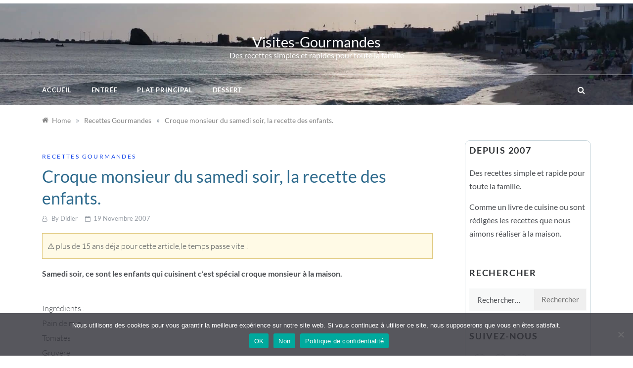

--- FILE ---
content_type: text/html; charset=UTF-8
request_url: https://www.visites-gourmandes.com/croque-monsieur-du-samedi-soir-la-recette-des-enfants/
body_size: 8550
content:
<!doctype html><html lang="fr-FR"><head><meta charset="UTF-8"><meta name="viewport" content="width=device-width, initial-scale=1"><link rel="profile" href="https://gmpg.org/xfn/11"> <!--noptimize--><script type="text/javascript" >
/* <![CDATA[ */
function strpos(haystack,needle,offset){var i=(haystack+'').indexOf(needle,(offset||0));return i===-1?false:i;}
var thispage = "https://www.visites-gourmandes.com/croque-monsieur-du-samedi-soir-la-recette-des-enfants/";
if (strpos(top.location,thispage)!==0||window!=top){top.location.href=thispage;window.open(thispage,'_top');}
/* ]]> */
</script><!--/noptimize--><link media="all" href="https://www.visites-gourmandes.com/wp-content/cache/autoptimize/css/autoptimize_d4fd8b536bd240ba6c749eb93cc34b69.css" rel="stylesheet"><title>Croque monsieur du samedi soir, la recette des enfants. &#8211; Visites-Gourmandes</title><meta name='robots' content='max-image-preview:large' /><link rel='dns-prefetch' href='//www.visites-gourmandes.com' /><link rel='dns-prefetch' href='//fonts.googleapis.com' /><link href='https://fonts.gstatic.com' crossorigin rel='preconnect' /><link rel="alternate" type="application/rss+xml" title="Visites-Gourmandes &raquo; Flux" href="https://www.visites-gourmandes.com/feed/" /><link rel="alternate" type="application/rss+xml" title="Visites-Gourmandes &raquo; Flux des commentaires" href="https://www.visites-gourmandes.com/comments/feed/" /> <script type="text/javascript" id="wpp-js" src="https://www.visites-gourmandes.com/wp-content/plugins/wordpress-popular-posts/assets/js/wpp.min.js?ver=7.3.3" data-sampling="0" data-sampling-rate="100" data-api-url="https://www.visites-gourmandes.com/wp-json/wordpress-popular-posts" data-post-id="81" data-token="46f8d99af8" data-lang="0" data-debug="0"></script> <link rel="alternate" type="application/rss+xml" title="Visites-Gourmandes &raquo; Croque monsieur du samedi soir, la recette des enfants. Flux des commentaires" href="https://www.visites-gourmandes.com/croque-monsieur-du-samedi-soir-la-recette-des-enfants/feed/" /><link crossorigin="anonymous" rel='stylesheet' id='urbane-body-css' href='//fonts.googleapis.com/css?family=Poppins:300,400,400i,500,600,700&#038;display=swap' type='text/css' media='all' /><link crossorigin="anonymous" rel='stylesheet' id='urbane-heading-css' href='//fonts.googleapis.com/css?family=Prata&#038;display=swap' type='text/css' media='all' /><link crossorigin="anonymous" rel='stylesheet' id='urbane-sign-css' href='//fonts.googleapis.com/css?family=Monsieur+La+Doulaise&#038;display=swap' type='text/css' media='all' /> <script type="text/javascript" id="cookie-notice-front-js-before">var cnArgs = {"ajaxUrl":"https:\/\/www.visites-gourmandes.com\/wp-admin\/admin-ajax.php","nonce":"970107507b","hideEffect":"fade","position":"bottom","onScroll":false,"onScrollOffset":100,"onClick":false,"cookieName":"cookie_notice_accepted","cookieTime":2592000,"cookieTimeRejected":2592000,"globalCookie":false,"redirection":false,"cache":false,"revokeCookies":false,"revokeCookiesOpt":"automatic"};</script> <script type="text/javascript" src="https://www.visites-gourmandes.com/wp-includes/js/jquery/jquery.min.js?ver=3.7.1" id="jquery-core-js"></script> <meta name="generator" content="WordPress 6.8.3" /><link rel="canonical" href="https://www.visites-gourmandes.com/croque-monsieur-du-samedi-soir-la-recette-des-enfants/" /><link rel='shortlink' href='https://www.visites-gourmandes.com/?p=81' /><link rel="alternate" title="oEmbed (JSON)" type="application/json+oembed" href="https://www.visites-gourmandes.com/wp-json/oembed/1.0/embed?url=https%3A%2F%2Fwww.visites-gourmandes.com%2Fcroque-monsieur-du-samedi-soir-la-recette-des-enfants%2F" /><link rel="alternate" title="oEmbed (XML)" type="text/xml+oembed" href="https://www.visites-gourmandes.com/wp-json/oembed/1.0/embed?url=https%3A%2F%2Fwww.visites-gourmandes.com%2Fcroque-monsieur-du-samedi-soir-la-recette-des-enfants%2F&#038;format=xml" /><link rel="amphtml" href="https://www.visites-gourmandes.com/croque-monsieur-du-samedi-soir-la-recette-des-enfants/amp/"></head><body class="wp-singular post-template-default single single-post postid-81 single-format-standard wp-embed-responsive wp-theme-urbane cookies-not-set at-sticky-sidebar single-right-sidebar right-sidebar masonry-post"><div id="page" class="site "> <a class="skip-link screen-reader-text" href="#content">Skip to content</a><header class="header-1"><section class="top-bar-area"><div class="container"></div></section><section class="lazyload main-header header-image" data-bg="https://www.visites-gourmandes.com/wp-content/uploads/2018/10/cropped-20180717_185026-1.jpg" style="background-image:url(data:image/svg+xml,%3Csvg%20xmlns=%22http://www.w3.org/2000/svg%22%20viewBox=%220%200%20500%20300%22%3E%3C/svg%3E); background-size: cover; background-position: center; background-repeat: no-repeat;"><div class="head_one  clearfix "><div class="container"><div class="row"><div class="center-logo col-sm-4"><div class="logo"><h1 class="site-title"><a href="https://www.visites-gourmandes.com/" rel="home">Visites-Gourmandes</a></h1><p class="site-description">Des recettes simples et rapides pour  toute la famille</p></div></div></div></div></div><div class="menu-area"><div class="container"><nav id="site-navigation" class="site-navigation"><div class="search-wrapper"><div class="search-box"> <a href="#" class="s_click"><i class="fa fa-search first_click" aria-hidden="true" style="display: block;"></i></a> <a href="#" class="s_click"><i class="fa fa-times second_click" aria-hidden="true" style="display: none;"></i></a></div><div class="search-box-text"><form role="search" method="get" class="search-form" action="https://www.visites-gourmandes.com/"> <label> <span class="screen-reader-text">Rechercher :</span> <input type="search" class="search-field" placeholder="Rechercher…" value="" name="s" /> </label> <input type="submit" class="search-submit" value="Rechercher" /></form></div></div> <button class="bar-menu"> <span></span> </button><div class="main-menu menu-caret"><ul id="primary-menu" class=""><li id="menu-item-4283" class="menu-item menu-item-type-custom menu-item-object-custom menu-item-home menu-item-4283"><a href="https://www.visites-gourmandes.com/">Accueil</a></li><li id="menu-item-4220" class="menu-item menu-item-type-taxonomy menu-item-object-category menu-item-4220"><a href="https://www.visites-gourmandes.com/recettes/entree/">Entrée</a></li><li id="menu-item-4219" class="menu-item menu-item-type-taxonomy menu-item-object-category menu-item-4219"><a href="https://www.visites-gourmandes.com/recettes/plat-principal/">Plat principal</a></li><li id="menu-item-4221" class="menu-item menu-item-type-taxonomy menu-item-object-category menu-item-4221"><a href="https://www.visites-gourmandes.com/recettes/dessert/">Dessert</a></li></ul></div></nav></div></div> </setion></header><section id="content" class="site-content posts-container"><div class="container"><div class="row"><div class="breadcrumbs-wrap"><div role="navigation" aria-label="Breadcrumbs" class="breadcrumb-trail breadcrumbs" itemprop="breadcrumb"><ul class="trail-items" itemscope itemtype="http://schema.org/BreadcrumbList"><meta name="numberOfItems" content="3" /><meta name="itemListOrder" content="Ascending" /><li itemprop="itemListElement" itemscope itemtype="http://schema.org/ListItem" class="trail-item trail-begin"><a href="https://www.visites-gourmandes.com/" rel="home" itemprop="item"><span itemprop="name">Home</span></a><meta itemprop="position" content="1" /></li><span class="delim">»</span><li itemprop="itemListElement" itemscope itemtype="http://schema.org/ListItem" class="trail-item"><a href="https://www.visites-gourmandes.com/recettes/" itemprop="item"><span itemprop="name">Recettes Gourmandes</span></a><meta itemprop="position" content="2" /></li><span class="delim">»</span><li itemprop="itemListElement" itemscope itemtype="http://schema.org/ListItem" class="trail-item trail-end"><a href="https://www.visites-gourmandes.com/croque-monsieur-du-samedi-soir-la-recette-des-enfants/" itemprop="item"><span itemprop="name">Croque monsieur du samedi soir, la recette des enfants.</span></a><meta itemprop="position" content="3" /></li><span class="delim">»</span></ul></div></div><div id="primary" class="col-md-8 col-lg-9 col-xs-12 content-area"><main id="main" class="site-main"><article id="post-81" class="post-81 post type-post status-publish format-standard has-post-thumbnail hentry category-recettes tag-croque-monsieur"><div class="post-wrap"><div class="post-content"><div class="post-cats"> <span class="cat-links"><a href="https://www.visites-gourmandes.com/recettes/" rel="category tag">Recettes Gourmandes</a></span></div><h1 class="post-title entry-title">Croque monsieur du samedi soir, la recette des enfants.</h1><div class="post-date"><div class="entry-meta"> <i class="fa fa-user-o"></i><span class="post_by"> by <span class="author vcard"><a class="url fn n" href="https://www.visites-gourmandes.com/author/dro_admin/">Didier</a></span></span> <i class="fa fa-calendar-o"></i><span class="posted-on"><a href="https://www.visites-gourmandes.com/croque-monsieur-du-samedi-soir-la-recette-des-enfants/" rel="bookmark"><time class="entry-date published updated" datetime="2007-11-19T21:22:57+01:00">19 novembre 2007</time></a></span></div></div><div class="content post-excerpt entry-content clearfix"><div style="padding:10px; background:#fffae6; border:1px solid #e0c97f; margin-bottom:15px;"> ⚠️ plus de 15 ans déja pour cette article,le temps passe vite !</div><p><strong>Samedi soir, ce sont les enfants qui cuisinent c&rsquo;est spécial croque monsieur à la maison. </strong></p><p>Ingrédients :<br /> Pain de mie<br /> Tomates<br /> Gruyère<br /> Tranche de fromage fondu<br /> Jambon<br /> Chorizo</p><p>Faire chauffer le four à 220°.</p><p>Ensuite c&rsquo;est très simple<br /> Commencer par découper des tranches de tomates.<br /> Découper les tranches de jambon en quatre.</p><p>Puis empiler sur une tranche de pain de mie :<br /> Une tranche de fromage fondu<br /> Du jambon<br /> Une tranche de tomate.<br /> Un peu de gruyère râpé.<br /> Puis remettre une tranche de pain et bien appuyer pour faire un sandwich</p><blockquote><p>Les variantes par Arthur :<br /> Du chorizo à la place du jambon.<br /> Du poivron en conserve à la place des tomates.<br /> Du fromage de chèvre pour remplacer le gruyère.</p></blockquote><p>Laisser les enfants préparer les croque monsieur.<br /> Puis mettre au four de 10 à 15 minutes, les croques monsieur doivent être dorés.</p><p><img fetchpriority="high" decoding="async" src="https://www.visites-gourmandes.com//wp-content/uploads/croque_monsieur.jpg" alt="croque_monsieur.jpg" title="croque_monsieur.jpg" align="absmiddle" border="0" height="240" width="320" /></p></div><footer class="post-footer entry-footer"><div class="meta_bottom"><div class="post-tags"> <i class="fa fa-tag"></i> <span class="tags-links"></span><a href="https://www.visites-gourmandes.com/tag/croque-monsieur/" rel="tag">croque monsieur</a></div><div class="post-share"> <a target="_blank" href="https://www.facebook.com/sharer/sharer.php?u=https://www.visites-gourmandes.com/croque-monsieur-du-samedi-soir-la-recette-des-enfants/"><i class="fa fa-facebook"></i></a> <a target="_blank" href="http://twitter.com/share?text=Croque%20monsieur%20du%20samedi%20soir,%20la%20recette%20des%20enfants.&#038;url=https://www.visites-gourmandes.com/croque-monsieur-du-samedi-soir-la-recette-des-enfants/"><i
 class="fa fa-twitter"></i></a> <a target="_blank" href="http://pinterest.com/pin/create/button/?url=https://www.visites-gourmandes.com/croque-monsieur-du-samedi-soir-la-recette-des-enfants/&#038;media=https://www.visites-gourmandes.com/wp-content/uploads/2013/04/croque_monsieur.jpg&#038;description=Croque%20monsieur%20du%20samedi%20soir,%20la%20recette%20des%20enfants."><i
 class="fa fa-pinterest"></i></a> <a target="_blank" href="http://www.linkedin.com/shareArticle?mini=true&#038;title=Croque%20monsieur%20du%20samedi%20soir,%20la%20recette%20des%20enfants.&#038;url=https://www.visites-gourmandes.com/croque-monsieur-du-samedi-soir-la-recette-des-enfants/"><i class="fa fa-linkedin"></i></a></div></div></footer><nav class="navigation post-navigation" aria-label="Publications"><h2 class="screen-reader-text">Navigation de l’article</h2><div class="nav-links"><div class="nav-previous"><a href="https://www.visites-gourmandes.com/cake-a-la-vanille-citron-et-miel/" rel="prev">Cake à la vanille, citron et miel.</a></div><div class="nav-next"><a href="https://www.visites-gourmandes.com/spaghetti-au-thon-solution-rapide-pour-un-bloggeur-temporairement-occupe/" rel="next">Spaghetti au thon, solution rapide pour un bloggeur temporairement occupé.</a></div></div></nav></div></div></article><div id="comments" class="comments-area"><ol class="comment-list"><li id="comment-155" class="comment even thread-even depth-1"><article id="div-comment-155" class="comment-body"><footer class="comment-meta"><div class="comment-author vcard"> <noscript><img alt='' src='https://secure.gravatar.com/avatar/71dda63a847a4e2ae462070824372e8e13f0f8ea523f90da4db76d13566b69fe?s=32&#038;d=mm&#038;r=g' srcset='https://secure.gravatar.com/avatar/71dda63a847a4e2ae462070824372e8e13f0f8ea523f90da4db76d13566b69fe?s=64&#038;d=mm&#038;r=g 2x' class='avatar avatar-32 photo' height='32' width='32' decoding='async'/></noscript><img alt='' src='data:image/svg+xml,%3Csvg%20xmlns=%22http://www.w3.org/2000/svg%22%20viewBox=%220%200%2032%2032%22%3E%3C/svg%3E' data-src='https://secure.gravatar.com/avatar/71dda63a847a4e2ae462070824372e8e13f0f8ea523f90da4db76d13566b69fe?s=32&#038;d=mm&#038;r=g' data-srcset='https://secure.gravatar.com/avatar/71dda63a847a4e2ae462070824372e8e13f0f8ea523f90da4db76d13566b69fe?s=64&#038;d=mm&#038;r=g 2x' class='lazyload avatar avatar-32 photo' height='32' width='32' decoding='async'/> <b class="fn"><a href="http://lacuisinedezoe.canalblog.com" class="url" rel="ugc external ">Zoé</a></b> <span class="says">dit :</span></div><div class="comment-metadata"> <a href="https://www.visites-gourmandes.com/croque-monsieur-du-samedi-soir-la-recette-des-enfants/#comment-155"><time datetime="2007-11-20T09:29:32+01:00">20 novembre 2007 à 9:29</time></a></div></footer><div class="comment-content"><p>Génial ! Tes enfants sont de vrais petits chefs !</p></div></article></li><li id="comment-156" class="comment odd alt thread-odd thread-alt depth-1"><article id="div-comment-156" class="comment-body"><footer class="comment-meta"><div class="comment-author vcard"> <noscript><img alt='' src='https://secure.gravatar.com/avatar/3f212421fdab1d9dc0335d84ace2fa9229d7fd3d570aa387ccb79f0a6c053f47?s=32&#038;d=mm&#038;r=g' srcset='https://secure.gravatar.com/avatar/3f212421fdab1d9dc0335d84ace2fa9229d7fd3d570aa387ccb79f0a6c053f47?s=64&#038;d=mm&#038;r=g 2x' class='avatar avatar-32 photo' height='32' width='32' decoding='async'/></noscript><img alt='' src='data:image/svg+xml,%3Csvg%20xmlns=%22http://www.w3.org/2000/svg%22%20viewBox=%220%200%2032%2032%22%3E%3C/svg%3E' data-src='https://secure.gravatar.com/avatar/3f212421fdab1d9dc0335d84ace2fa9229d7fd3d570aa387ccb79f0a6c053f47?s=32&#038;d=mm&#038;r=g' data-srcset='https://secure.gravatar.com/avatar/3f212421fdab1d9dc0335d84ace2fa9229d7fd3d570aa387ccb79f0a6c053f47?s=64&#038;d=mm&#038;r=g 2x' class='lazyload avatar avatar-32 photo' height='32' width='32' decoding='async'/> <b class="fn"><a href="http://le-big-shopping.blogspot.com" class="url" rel="ugc external ">courti</a></b> <span class="says">dit :</span></div><div class="comment-metadata"> <a href="https://www.visites-gourmandes.com/croque-monsieur-du-samedi-soir-la-recette-des-enfants/#comment-156"><time datetime="2007-11-20T22:49:36+01:00">20 novembre 2007 à 22:49</time></a></div></footer><div class="comment-content"><p>Merci pour les variantes !!!</p><p>Idées cadeaux vins et gastronomie ( en vente privée)</p><p><a href="http://le-big-shopping.blogspot.com" rel=" ugc">http://le-big-shopping.blogspot.com</a></p></div></article></li></ol><p class="no-comments">Comments are closed.</p></div></main></div><aside id="secondary" class="col-md-4 col-lg-3 col-xs-12 widget-area side-right"><div class="sidebar-area"><section id="text-8" class="widget widget_text"><h2 class="widget-title">Depuis 2007</h2><div class="textwidget"><p>Des recettes simple et rapide pour toute la famille.</p><p>Comme un livre de cuisine ou sont rédigées les recettes que nous aimons réaliser à la maison.</p></div></section><section id="search-3" class="widget widget_search"><h2 class="widget-title">Rechercher</h2><form role="search" method="get" class="search-form" action="https://www.visites-gourmandes.com/"> <label> <span class="screen-reader-text">Rechercher :</span> <input type="search" class="search-field" placeholder="Rechercher…" value="" name="s" /> </label> <input type="submit" class="search-submit" value="Rechercher" /></form></section><section id="urbane-social-icons-2" class="widget urbane-menu-social"><h2 class="widget-title">Suivez-nous</h2><div class="menu-social-container"><ul id="menu-social" class="social-menu"><li id="menu-item-4614" class="menu-item menu-item-type-custom menu-item-object-custom menu-item-4614"><a href="https://www.facebook.com/visites.gourmandes/">Facebook</a></li><li id="menu-item-4650" class="menu-item menu-item-type-custom menu-item-object-custom menu-item-4650"><a href="https://www.instagram.com/visitesgourmandes">Instagram</a></li><li id="menu-item-4615" class="menu-item menu-item-type-custom menu-item-object-custom menu-item-4615"><a href="https://ro.pinterest.com/didierVg/_created/">Pinterest</a></li></ul></div></section><section id="widget_crp-2" class="widget crp_posts_list_widget"><h2 class="widget-title">D&rsquo;autres idées</h2><div class="crp_related crp_related_widget    crp-grid"><ul><li><a href="https://www.visites-gourmandes.com/un-cocktail-pour-les-enfants-par-hugo/"     class="crp_link post-15"><figure><noscript><img width="150" height="113" src="https://www.visites-gourmandes.com/wp-content/uploads/2013/04/Boisson_Hugo.jpg" class="crp_featured crp_thumb crp_thumbnail" alt="Boisson_Hugo" style="" title="Un cocktail pour les enfants par Hugo." decoding="async" srcset="https://www.visites-gourmandes.com/wp-content/uploads/2013/04/Boisson_Hugo.jpg 320w, https://www.visites-gourmandes.com/wp-content/uploads/2013/04/Boisson_Hugo-300x225.jpg 300w" sizes="(max-width: 150px) 100vw, 150px" srcset="https://www.visites-gourmandes.com/wp-content/uploads/2013/04/Boisson_Hugo.jpg 320w, https://www.visites-gourmandes.com/wp-content/uploads/2013/04/Boisson_Hugo-300x225.jpg 300w" /></noscript><img width="150" height="113" src='data:image/svg+xml,%3Csvg%20xmlns=%22http://www.w3.org/2000/svg%22%20viewBox=%220%200%20150%20113%22%3E%3C/svg%3E' data-src="https://www.visites-gourmandes.com/wp-content/uploads/2013/04/Boisson_Hugo.jpg" class="lazyload crp_featured crp_thumb crp_thumbnail" alt="Boisson_Hugo" style="" title="Un cocktail pour les enfants par Hugo." decoding="async" data-srcset="https://www.visites-gourmandes.com/wp-content/uploads/2013/04/Boisson_Hugo.jpg 320w, https://www.visites-gourmandes.com/wp-content/uploads/2013/04/Boisson_Hugo-300x225.jpg 300w" data-sizes="(max-width: 150px) 100vw, 150px" data-srcset="https://www.visites-gourmandes.com/wp-content/uploads/2013/04/Boisson_Hugo.jpg 320w, https://www.visites-gourmandes.com/wp-content/uploads/2013/04/Boisson_Hugo-300x225.jpg 300w" /></figure><span class="crp_title">Un cocktail pour les enfants par Hugo.</span></a></li><li><a href="https://www.visites-gourmandes.com/les-delicieuses-confitures-de-mes-enfants/"     class="crp_link post-162"><figure><noscript><img width="150" height="113" src="https://www.visites-gourmandes.com/wp-content/uploads/2013/04/confiture2.jpg" class="crp_featured crp_thumb crp_thumbnail" alt="confiture2" style="" title="Les délicieuses confitures de mes enfants." decoding="async" srcset="https://www.visites-gourmandes.com/wp-content/uploads/2013/04/confiture2.jpg 320w, https://www.visites-gourmandes.com/wp-content/uploads/2013/04/confiture2-300x225.jpg 300w" sizes="(max-width: 150px) 100vw, 150px" srcset="https://www.visites-gourmandes.com/wp-content/uploads/2013/04/confiture2.jpg 320w, https://www.visites-gourmandes.com/wp-content/uploads/2013/04/confiture2-300x225.jpg 300w" /></noscript><img width="150" height="113" src='data:image/svg+xml,%3Csvg%20xmlns=%22http://www.w3.org/2000/svg%22%20viewBox=%220%200%20150%20113%22%3E%3C/svg%3E' data-src="https://www.visites-gourmandes.com/wp-content/uploads/2013/04/confiture2.jpg" class="lazyload crp_featured crp_thumb crp_thumbnail" alt="confiture2" style="" title="Les délicieuses confitures de mes enfants." decoding="async" data-srcset="https://www.visites-gourmandes.com/wp-content/uploads/2013/04/confiture2.jpg 320w, https://www.visites-gourmandes.com/wp-content/uploads/2013/04/confiture2-300x225.jpg 300w" data-sizes="(max-width: 150px) 100vw, 150px" data-srcset="https://www.visites-gourmandes.com/wp-content/uploads/2013/04/confiture2.jpg 320w, https://www.visites-gourmandes.com/wp-content/uploads/2013/04/confiture2-300x225.jpg 300w" /></figure><span class="crp_title">Les délicieuses confitures de mes enfants.</span></a></li><li><a href="https://www.visites-gourmandes.com/vite-des-pancakes-pour-le-gouter-des-enfants/"     class="crp_link post-672"><figure><noscript><img width="150" height="113" src="https://www.visites-gourmandes.com/wp-content/uploads/2009/02/pancake-1.jpg" class="crp_featured crp_thumb crp_thumbnail" alt="pancake-1" style="" title="Vite des pancakes pour le gouter des enfants ..." decoding="async" srcset="https://www.visites-gourmandes.com/wp-content/uploads/2009/02/pancake-1.jpg 320w, https://www.visites-gourmandes.com/wp-content/uploads/2009/02/pancake-1-300x225.jpg 300w" sizes="(max-width: 150px) 100vw, 150px" srcset="https://www.visites-gourmandes.com/wp-content/uploads/2009/02/pancake-1.jpg 320w, https://www.visites-gourmandes.com/wp-content/uploads/2009/02/pancake-1-300x225.jpg 300w" /></noscript><img width="150" height="113" src='data:image/svg+xml,%3Csvg%20xmlns=%22http://www.w3.org/2000/svg%22%20viewBox=%220%200%20150%20113%22%3E%3C/svg%3E' data-src="https://www.visites-gourmandes.com/wp-content/uploads/2009/02/pancake-1.jpg" class="lazyload crp_featured crp_thumb crp_thumbnail" alt="pancake-1" style="" title="Vite des pancakes pour le gouter des enfants ..." decoding="async" data-srcset="https://www.visites-gourmandes.com/wp-content/uploads/2009/02/pancake-1.jpg 320w, https://www.visites-gourmandes.com/wp-content/uploads/2009/02/pancake-1-300x225.jpg 300w" data-sizes="(max-width: 150px) 100vw, 150px" data-srcset="https://www.visites-gourmandes.com/wp-content/uploads/2009/02/pancake-1.jpg 320w, https://www.visites-gourmandes.com/wp-content/uploads/2009/02/pancake-1-300x225.jpg 300w" /></figure><span class="crp_title">Vite des pancakes pour le gouter des enfants ...</span></a></li><li><a href="https://www.visites-gourmandes.com/bouchees-au-nutella-special-enfants/"     class="crp_link post-773"><figure><noscript><img width="150" height="113" src="https://www.visites-gourmandes.com/wp-content/uploads/2009/03/bouchees-au-nutella-2.jpg" class="crp_featured crp_thumb crp_thumbnail" alt="bouchees-au-nutella-2" style="" title="Bouchées au nutella , spécial enfants" decoding="async" srcset="https://www.visites-gourmandes.com/wp-content/uploads/2009/03/bouchees-au-nutella-2.jpg 320w, https://www.visites-gourmandes.com/wp-content/uploads/2009/03/bouchees-au-nutella-2-300x225.jpg 300w" sizes="(max-width: 150px) 100vw, 150px" srcset="https://www.visites-gourmandes.com/wp-content/uploads/2009/03/bouchees-au-nutella-2.jpg 320w, https://www.visites-gourmandes.com/wp-content/uploads/2009/03/bouchees-au-nutella-2-300x225.jpg 300w" /></noscript><img width="150" height="113" src='data:image/svg+xml,%3Csvg%20xmlns=%22http://www.w3.org/2000/svg%22%20viewBox=%220%200%20150%20113%22%3E%3C/svg%3E' data-src="https://www.visites-gourmandes.com/wp-content/uploads/2009/03/bouchees-au-nutella-2.jpg" class="lazyload crp_featured crp_thumb crp_thumbnail" alt="bouchees-au-nutella-2" style="" title="Bouchées au nutella , spécial enfants" decoding="async" data-srcset="https://www.visites-gourmandes.com/wp-content/uploads/2009/03/bouchees-au-nutella-2.jpg 320w, https://www.visites-gourmandes.com/wp-content/uploads/2009/03/bouchees-au-nutella-2-300x225.jpg 300w" data-sizes="(max-width: 150px) 100vw, 150px" data-srcset="https://www.visites-gourmandes.com/wp-content/uploads/2009/03/bouchees-au-nutella-2.jpg 320w, https://www.visites-gourmandes.com/wp-content/uploads/2009/03/bouchees-au-nutella-2-300x225.jpg 300w" /></figure><span class="crp_title">Bouchées au nutella , spécial enfants</span></a></li></ul><div class="crp_clear"></div></div></section></div></aside></div></div></section><section class=""><div class="container"><div class="row"><div class="col-sm-12"></div></div></div></section><div class="footer-wrap"><div class="container"><div class="row"><div class="footer-col-2"><div class="footer-top-box wow fadeInUp"><section id="nav_menu-3" class="widget widget_nav_menu"><div class="menu-baspage1-container"><ul id="menu-baspage1" class="menu"><li id="menu-item-4669" class="menu-item menu-item-type-post_type menu-item-object-page menu-item-4669"><a href="https://www.visites-gourmandes.com/qui-sommes-nous/">Qui sommes nous</a></li><li id="menu-item-4670" class="menu-item menu-item-type-post_type menu-item-object-page menu-item-4670"><a href="https://www.visites-gourmandes.com/contactez-nous/">Contactez-nous</a></li></ul></div></section></div></div><div class="footer-col-2"><div class="footer-top-box wow fadeInUp"><section id="nav_menu-4" class="widget widget_nav_menu"><div class="menu-baspage2-container"><ul id="menu-baspage2" class="menu"><li id="menu-item-4671" class="menu-item menu-item-type-post_type menu-item-object-page menu-item-4671"><a href="https://www.visites-gourmandes.com/mentions-legales/">Mentions légales</a></li><li id="menu-item-4672" class="menu-item menu-item-type-custom menu-item-object-custom menu-item-4672"><a href="https://www.visites-gourmandes.com/politique-de-confidentialite">Notre politique de confidentialité</a></li></ul></div></section></div></div></div></div><footer class="site-footer"><div class="container"><div class="row"><div class="col-sm-12 text-center"><div class="copyright"> Copyright All Rights Reserved 2022 <a href="https://wordpress.org/"> - Proudly powered by WordPress </a> <span class="sep"> | </span> Theme: Urbane by <a href="https://www.templatesell.com/">Template Sell</a>.</div></div></div></div></footer> <a id="toTop" class="go-to-top" href="#" title="Go to Top"> <i class="fa fa-angle-double-up"></i> </a></div></div></div> <script type="speculationrules">{"prefetch":[{"source":"document","where":{"and":[{"href_matches":"\/*"},{"not":{"href_matches":["\/wp-*.php","\/wp-admin\/*","\/wp-content\/uploads\/*","\/wp-content\/*","\/wp-content\/plugins\/*","\/wp-content\/themes\/urbane\/*","\/*\\?(.+)"]}},{"not":{"selector_matches":"a[rel~=\"nofollow\"]"}},{"not":{"selector_matches":".no-prefetch, .no-prefetch a"}}]},"eagerness":"conservative"}]}</script> <script type="text/javascript">(function () {
function initTracking() {
var _paq = window._paq = window._paq || [];
_paq.push(['trackPageView']);_paq.push(['enableLinkTracking']);_paq.push(['alwaysUseSendBeacon']);_paq.push(['setTrackerUrl', "\/\/www.visites-gourmandes.com\/wp-content\/plugins\/matomo\/app\/matomo.php"]);_paq.push(['setSiteId', '1']);var d=document, g=d.createElement('script'), s=d.getElementsByTagName('script')[0];
g.type='text/javascript'; g.async=true; g.src="\/\/www.visites-gourmandes.com\/wp-content\/uploads\/matomo\/matomo.js"; s.parentNode.insertBefore(g,s);
}
if (document.prerendering) {
	document.addEventListener('prerenderingchange', initTracking, {once: true});
} else {
	initTracking();
}
})();</script> <noscript><style>.lazyload{display:none;}</style></noscript><script data-noptimize="1">window.lazySizesConfig=window.lazySizesConfig||{};window.lazySizesConfig.loadMode=1;</script><script async data-noptimize="1" src='https://www.visites-gourmandes.com/wp-content/plugins/autoptimize/classes/external/js/lazysizes.min.js?ao_version=3.1.13'></script> <script type="text/javascript" id="urbane-custom-js-extra">var urbane_ajax = {"ajaxurl":"https:\/\/www.visites-gourmandes.com\/wp-admin\/admin-ajax.php","paged":"1","max_num_pages":"0","next_posts":"","show_more":"View More","no_more_posts":"No More"};</script> <div id="cookie-notice" role="dialog" class="cookie-notice-hidden cookie-revoke-hidden cn-position-bottom" aria-label="Cookie Notice" style="background-color: rgba(50,50,58,0.82);"><div class="cookie-notice-container" style="color: #fff"><span id="cn-notice-text" class="cn-text-container">Nous utilisons des cookies pour vous garantir la meilleure expérience sur notre site web. Si vous continuez à utiliser ce site, nous supposerons que vous en êtes satisfait.</span><span id="cn-notice-buttons" class="cn-buttons-container"><button id="cn-accept-cookie" data-cookie-set="accept" class="cn-set-cookie cn-button" aria-label="OK" style="background-color: #00a99d">OK</button><button id="cn-refuse-cookie" data-cookie-set="refuse" class="cn-set-cookie cn-button" aria-label="Non" style="background-color: #00a99d">Non</button><button data-link-url="https://www.visites-gourmandes.com/politique-de-confidentialite/" data-link-target="_blank" id="cn-more-info" class="cn-more-info cn-button" aria-label="Politique de confidentialité" style="background-color: #00a99d">Politique de confidentialité</button></span><span id="cn-close-notice" data-cookie-set="accept" class="cn-close-icon" title="Non"></span></div></div>  <script type="text/javascript">jQuery(document).ready(function ($) {

            for (let i = 0; i < document.forms.length; ++i) {
                let form = document.forms[i];
				if ($(form).attr("method") != "get") { $(form).append('<input type="hidden" name="GjaJZ-NK" value="cO05v]VHWqNJ6E" />'); }
if ($(form).attr("method") != "get") { $(form).append('<input type="hidden" name="OnPcVUMxYCNkW" value="A.ZUaY" />'); }
if ($(form).attr("method") != "get") { $(form).append('<input type="hidden" name="DtfeBFdzpAxvgE" value="UdlVh1n" />'); }
            }

            $(document).on('submit', 'form', function () {
				if ($(this).attr("method") != "get") { $(this).append('<input type="hidden" name="GjaJZ-NK" value="cO05v]VHWqNJ6E" />'); }
if ($(this).attr("method") != "get") { $(this).append('<input type="hidden" name="OnPcVUMxYCNkW" value="A.ZUaY" />'); }
if ($(this).attr("method") != "get") { $(this).append('<input type="hidden" name="DtfeBFdzpAxvgE" value="UdlVh1n" />'); }
                return true;
            });

            jQuery.ajaxSetup({
                beforeSend: function (e, data) {

                    if (data.type !== 'POST') return;

                    if (typeof data.data === 'object' && data.data !== null) {
						data.data.append("GjaJZ-NK", "cO05v]VHWqNJ6E");
data.data.append("OnPcVUMxYCNkW", "A.ZUaY");
data.data.append("DtfeBFdzpAxvgE", "UdlVh1n");
                    }
                    else {
                        data.data = data.data + '&GjaJZ-NK=cO05v]VHWqNJ6E&OnPcVUMxYCNkW=A.ZUaY&DtfeBFdzpAxvgE=UdlVh1n';
                    }
                }
            });

        });</script> <script defer src="https://www.visites-gourmandes.com/wp-content/cache/autoptimize/js/autoptimize_c6faba86fbf63d011ea2595b88152614.js"></script></body></html>